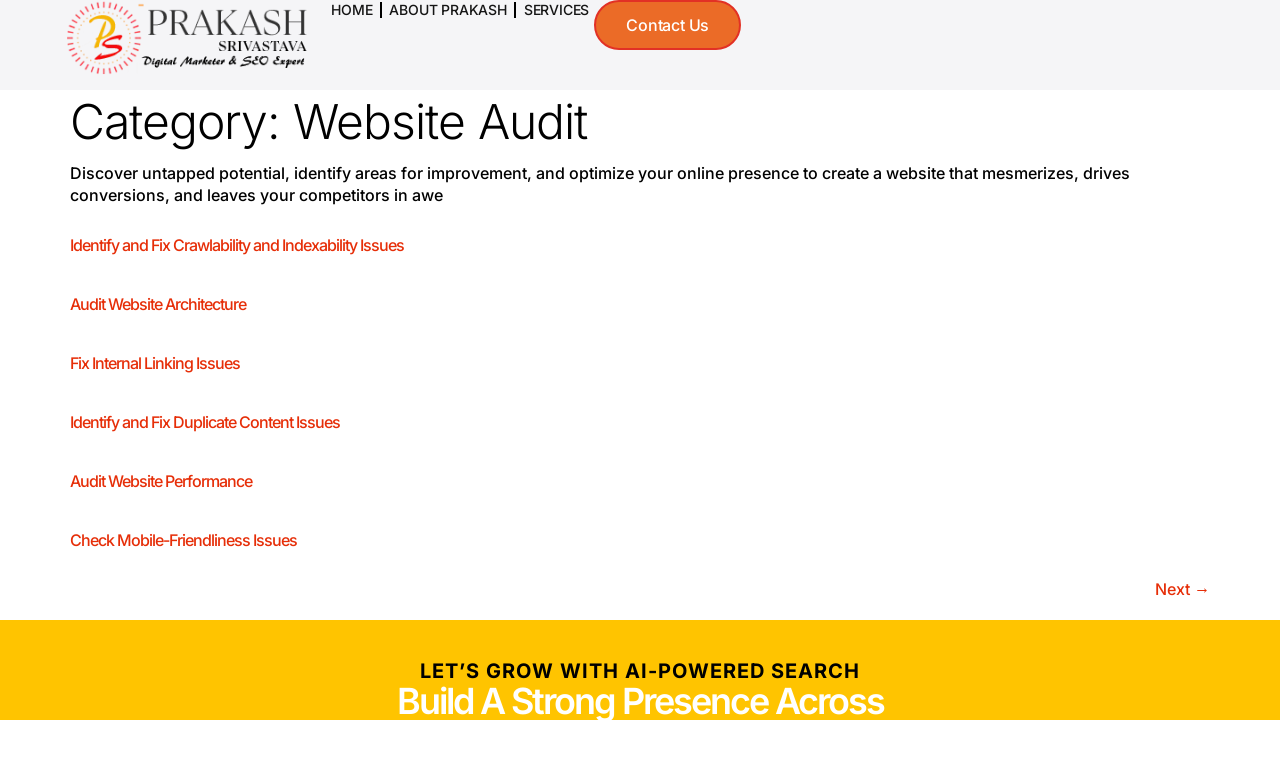

--- FILE ---
content_type: text/html; charset=UTF-8
request_url: https://prakashsrivastava.com/category/website-audit/
body_size: 16655
content:
<!doctype html>
<html lang="en-US">
<head>
	<meta charset="UTF-8">
	<meta name="viewport" content="width=device-width, initial-scale=1">
	<link rel="profile" href="https://gmpg.org/xfn/11">
	<meta name='robots' content='index, follow, max-image-preview:large, max-snippet:-1, max-video-preview:-1' />
	<style>img:is([sizes="auto" i], [sizes^="auto," i]) { contain-intrinsic-size: 3000px 1500px }</style>
	
	<!-- This site is optimized with the Yoast SEO plugin v26.3 - https://yoast.com/wordpress/plugins/seo/ -->
	<title>Website Audit Archives - Digital Marketing and SEO Expert In India</title>
	<link rel="canonical" href="https://prakashsrivastava.com/category/website-audit/" />
	<link rel="next" href="https://prakashsrivastava.com/category/website-audit/page/2/" />
	<meta property="og:locale" content="en_US" />
	<meta property="og:type" content="article" />
	<meta property="og:title" content="Website Audit Archives - Digital Marketing and SEO Expert In India" />
	<meta property="og:description" content="Discover untapped potential, identify areas for improvement, and optimize your online presence to create a website that mesmerizes, drives conversions, and leaves your competitors in awe" />
	<meta property="og:url" content="https://prakashsrivastava.com/category/website-audit/" />
	<meta property="og:site_name" content="Digital Marketing and SEO Expert In India" />
	<meta name="twitter:card" content="summary_large_image" />
	<script type="application/ld+json" class="yoast-schema-graph">{"@context":"https://schema.org","@graph":[{"@type":"CollectionPage","@id":"https://prakashsrivastava.com/category/website-audit/","url":"https://prakashsrivastava.com/category/website-audit/","name":"Website Audit Archives - Digital Marketing and SEO Expert In India","isPartOf":{"@id":"https://prakashsrivastava.com/#website"},"breadcrumb":{"@id":"https://prakashsrivastava.com/category/website-audit/#breadcrumb"},"inLanguage":"en-US"},{"@type":"BreadcrumbList","@id":"https://prakashsrivastava.com/category/website-audit/#breadcrumb","itemListElement":[{"@type":"ListItem","position":1,"name":"Home","item":"https://prakashsrivastava.com/"},{"@type":"ListItem","position":2,"name":"Website Audit"}]},{"@type":"WebSite","@id":"https://prakashsrivastava.com/#website","url":"https://prakashsrivastava.com/","name":"Digital Marketing and SEO Expert In India","description":"Create value and interest in digital world","publisher":{"@id":"https://prakashsrivastava.com/#/schema/person/36963d9856650dbee24db9019dfec5ea"},"potentialAction":[{"@type":"SearchAction","target":{"@type":"EntryPoint","urlTemplate":"https://prakashsrivastava.com/?s={search_term_string}"},"query-input":{"@type":"PropertyValueSpecification","valueRequired":true,"valueName":"search_term_string"}}],"inLanguage":"en-US"},{"@type":["Person","Organization"],"@id":"https://prakashsrivastava.com/#/schema/person/36963d9856650dbee24db9019dfec5ea","name":"Prakash, a Digital Marketer","pronouns":"He","image":{"@type":"ImageObject","inLanguage":"en-US","@id":"https://prakashsrivastava.com/#/schema/person/image/","url":"https://prakashsrivastava.com/wp-content/uploads/2023/04/cropped-prakash-logo-1.png","contentUrl":"https://prakashsrivastava.com/wp-content/uploads/2023/04/cropped-prakash-logo-1.png","width":275,"height":84,"caption":"Prakash, a Digital Marketer"},"logo":{"@id":"https://prakashsrivastava.com/#/schema/person/image/"},"description":"Prakash Srivastava work as a digital marketer &amp; SEO consultant, on a retainer basis. Having its PAN India presence with over 25+ years of domain experience. His managed digital marketing services includes building marketing campaigns which helps in creating value, needs and wants for Your Customers.","sameAs":["https://prakashsrivastava.com","https://www.facebook.com/prakashdigitalmarketingconsultant","https://www.linkedin.com/in/prakash-srivastava/"]}]}</script>
	<!-- / Yoast SEO plugin. -->


<link rel="alternate" type="application/rss+xml" title="Digital Marketing and SEO Expert In India &raquo; Feed" href="https://prakashsrivastava.com/feed/" />
<link rel="alternate" type="application/rss+xml" title="Digital Marketing and SEO Expert In India &raquo; Comments Feed" href="https://prakashsrivastava.com/comments/feed/" />
<link rel="alternate" type="application/rss+xml" title="Digital Marketing and SEO Expert In India &raquo; Website Audit Category Feed" href="https://prakashsrivastava.com/category/website-audit/feed/" />
<script>
window._wpemojiSettings = {"baseUrl":"https:\/\/s.w.org\/images\/core\/emoji\/16.0.1\/72x72\/","ext":".png","svgUrl":"https:\/\/s.w.org\/images\/core\/emoji\/16.0.1\/svg\/","svgExt":".svg","source":{"concatemoji":"https:\/\/prakashsrivastava.com\/wp-includes\/js\/wp-emoji-release.min.js?ver=6.8.3"}};
/*! This file is auto-generated */
!function(s,n){var o,i,e;function c(e){try{var t={supportTests:e,timestamp:(new Date).valueOf()};sessionStorage.setItem(o,JSON.stringify(t))}catch(e){}}function p(e,t,n){e.clearRect(0,0,e.canvas.width,e.canvas.height),e.fillText(t,0,0);var t=new Uint32Array(e.getImageData(0,0,e.canvas.width,e.canvas.height).data),a=(e.clearRect(0,0,e.canvas.width,e.canvas.height),e.fillText(n,0,0),new Uint32Array(e.getImageData(0,0,e.canvas.width,e.canvas.height).data));return t.every(function(e,t){return e===a[t]})}function u(e,t){e.clearRect(0,0,e.canvas.width,e.canvas.height),e.fillText(t,0,0);for(var n=e.getImageData(16,16,1,1),a=0;a<n.data.length;a++)if(0!==n.data[a])return!1;return!0}function f(e,t,n,a){switch(t){case"flag":return n(e,"\ud83c\udff3\ufe0f\u200d\u26a7\ufe0f","\ud83c\udff3\ufe0f\u200b\u26a7\ufe0f")?!1:!n(e,"\ud83c\udde8\ud83c\uddf6","\ud83c\udde8\u200b\ud83c\uddf6")&&!n(e,"\ud83c\udff4\udb40\udc67\udb40\udc62\udb40\udc65\udb40\udc6e\udb40\udc67\udb40\udc7f","\ud83c\udff4\u200b\udb40\udc67\u200b\udb40\udc62\u200b\udb40\udc65\u200b\udb40\udc6e\u200b\udb40\udc67\u200b\udb40\udc7f");case"emoji":return!a(e,"\ud83e\udedf")}return!1}function g(e,t,n,a){var r="undefined"!=typeof WorkerGlobalScope&&self instanceof WorkerGlobalScope?new OffscreenCanvas(300,150):s.createElement("canvas"),o=r.getContext("2d",{willReadFrequently:!0}),i=(o.textBaseline="top",o.font="600 32px Arial",{});return e.forEach(function(e){i[e]=t(o,e,n,a)}),i}function t(e){var t=s.createElement("script");t.src=e,t.defer=!0,s.head.appendChild(t)}"undefined"!=typeof Promise&&(o="wpEmojiSettingsSupports",i=["flag","emoji"],n.supports={everything:!0,everythingExceptFlag:!0},e=new Promise(function(e){s.addEventListener("DOMContentLoaded",e,{once:!0})}),new Promise(function(t){var n=function(){try{var e=JSON.parse(sessionStorage.getItem(o));if("object"==typeof e&&"number"==typeof e.timestamp&&(new Date).valueOf()<e.timestamp+604800&&"object"==typeof e.supportTests)return e.supportTests}catch(e){}return null}();if(!n){if("undefined"!=typeof Worker&&"undefined"!=typeof OffscreenCanvas&&"undefined"!=typeof URL&&URL.createObjectURL&&"undefined"!=typeof Blob)try{var e="postMessage("+g.toString()+"("+[JSON.stringify(i),f.toString(),p.toString(),u.toString()].join(",")+"));",a=new Blob([e],{type:"text/javascript"}),r=new Worker(URL.createObjectURL(a),{name:"wpTestEmojiSupports"});return void(r.onmessage=function(e){c(n=e.data),r.terminate(),t(n)})}catch(e){}c(n=g(i,f,p,u))}t(n)}).then(function(e){for(var t in e)n.supports[t]=e[t],n.supports.everything=n.supports.everything&&n.supports[t],"flag"!==t&&(n.supports.everythingExceptFlag=n.supports.everythingExceptFlag&&n.supports[t]);n.supports.everythingExceptFlag=n.supports.everythingExceptFlag&&!n.supports.flag,n.DOMReady=!1,n.readyCallback=function(){n.DOMReady=!0}}).then(function(){return e}).then(function(){var e;n.supports.everything||(n.readyCallback(),(e=n.source||{}).concatemoji?t(e.concatemoji):e.wpemoji&&e.twemoji&&(t(e.twemoji),t(e.wpemoji)))}))}((window,document),window._wpemojiSettings);
</script>
<style id='wp-emoji-styles-inline-css'>

	img.wp-smiley, img.emoji {
		display: inline !important;
		border: none !important;
		box-shadow: none !important;
		height: 1em !important;
		width: 1em !important;
		margin: 0 0.07em !important;
		vertical-align: -0.1em !important;
		background: none !important;
		padding: 0 !important;
	}
</style>
<link rel='stylesheet' id='wp-block-library-css' href='https://prakashsrivastava.com/wp-includes/css/dist/block-library/style.min.css?ver=6.8.3' media='all' />
<style id='global-styles-inline-css'>
:root{--wp--preset--aspect-ratio--square: 1;--wp--preset--aspect-ratio--4-3: 4/3;--wp--preset--aspect-ratio--3-4: 3/4;--wp--preset--aspect-ratio--3-2: 3/2;--wp--preset--aspect-ratio--2-3: 2/3;--wp--preset--aspect-ratio--16-9: 16/9;--wp--preset--aspect-ratio--9-16: 9/16;--wp--preset--color--black: #000000;--wp--preset--color--cyan-bluish-gray: #abb8c3;--wp--preset--color--white: #ffffff;--wp--preset--color--pale-pink: #f78da7;--wp--preset--color--vivid-red: #cf2e2e;--wp--preset--color--luminous-vivid-orange: #ff6900;--wp--preset--color--luminous-vivid-amber: #fcb900;--wp--preset--color--light-green-cyan: #7bdcb5;--wp--preset--color--vivid-green-cyan: #00d084;--wp--preset--color--pale-cyan-blue: #8ed1fc;--wp--preset--color--vivid-cyan-blue: #0693e3;--wp--preset--color--vivid-purple: #9b51e0;--wp--preset--gradient--vivid-cyan-blue-to-vivid-purple: linear-gradient(135deg,rgba(6,147,227,1) 0%,rgb(155,81,224) 100%);--wp--preset--gradient--light-green-cyan-to-vivid-green-cyan: linear-gradient(135deg,rgb(122,220,180) 0%,rgb(0,208,130) 100%);--wp--preset--gradient--luminous-vivid-amber-to-luminous-vivid-orange: linear-gradient(135deg,rgba(252,185,0,1) 0%,rgba(255,105,0,1) 100%);--wp--preset--gradient--luminous-vivid-orange-to-vivid-red: linear-gradient(135deg,rgba(255,105,0,1) 0%,rgb(207,46,46) 100%);--wp--preset--gradient--very-light-gray-to-cyan-bluish-gray: linear-gradient(135deg,rgb(238,238,238) 0%,rgb(169,184,195) 100%);--wp--preset--gradient--cool-to-warm-spectrum: linear-gradient(135deg,rgb(74,234,220) 0%,rgb(151,120,209) 20%,rgb(207,42,186) 40%,rgb(238,44,130) 60%,rgb(251,105,98) 80%,rgb(254,248,76) 100%);--wp--preset--gradient--blush-light-purple: linear-gradient(135deg,rgb(255,206,236) 0%,rgb(152,150,240) 100%);--wp--preset--gradient--blush-bordeaux: linear-gradient(135deg,rgb(254,205,165) 0%,rgb(254,45,45) 50%,rgb(107,0,62) 100%);--wp--preset--gradient--luminous-dusk: linear-gradient(135deg,rgb(255,203,112) 0%,rgb(199,81,192) 50%,rgb(65,88,208) 100%);--wp--preset--gradient--pale-ocean: linear-gradient(135deg,rgb(255,245,203) 0%,rgb(182,227,212) 50%,rgb(51,167,181) 100%);--wp--preset--gradient--electric-grass: linear-gradient(135deg,rgb(202,248,128) 0%,rgb(113,206,126) 100%);--wp--preset--gradient--midnight: linear-gradient(135deg,rgb(2,3,129) 0%,rgb(40,116,252) 100%);--wp--preset--font-size--small: 13px;--wp--preset--font-size--medium: 20px;--wp--preset--font-size--large: 36px;--wp--preset--font-size--x-large: 42px;--wp--preset--spacing--20: 0.44rem;--wp--preset--spacing--30: 0.67rem;--wp--preset--spacing--40: 1rem;--wp--preset--spacing--50: 1.5rem;--wp--preset--spacing--60: 2.25rem;--wp--preset--spacing--70: 3.38rem;--wp--preset--spacing--80: 5.06rem;--wp--preset--shadow--natural: 6px 6px 9px rgba(0, 0, 0, 0.2);--wp--preset--shadow--deep: 12px 12px 50px rgba(0, 0, 0, 0.4);--wp--preset--shadow--sharp: 6px 6px 0px rgba(0, 0, 0, 0.2);--wp--preset--shadow--outlined: 6px 6px 0px -3px rgba(255, 255, 255, 1), 6px 6px rgba(0, 0, 0, 1);--wp--preset--shadow--crisp: 6px 6px 0px rgba(0, 0, 0, 1);}:root { --wp--style--global--content-size: 800px;--wp--style--global--wide-size: 1200px; }:where(body) { margin: 0; }.wp-site-blocks > .alignleft { float: left; margin-right: 2em; }.wp-site-blocks > .alignright { float: right; margin-left: 2em; }.wp-site-blocks > .aligncenter { justify-content: center; margin-left: auto; margin-right: auto; }:where(.wp-site-blocks) > * { margin-block-start: 24px; margin-block-end: 0; }:where(.wp-site-blocks) > :first-child { margin-block-start: 0; }:where(.wp-site-blocks) > :last-child { margin-block-end: 0; }:root { --wp--style--block-gap: 24px; }:root :where(.is-layout-flow) > :first-child{margin-block-start: 0;}:root :where(.is-layout-flow) > :last-child{margin-block-end: 0;}:root :where(.is-layout-flow) > *{margin-block-start: 24px;margin-block-end: 0;}:root :where(.is-layout-constrained) > :first-child{margin-block-start: 0;}:root :where(.is-layout-constrained) > :last-child{margin-block-end: 0;}:root :where(.is-layout-constrained) > *{margin-block-start: 24px;margin-block-end: 0;}:root :where(.is-layout-flex){gap: 24px;}:root :where(.is-layout-grid){gap: 24px;}.is-layout-flow > .alignleft{float: left;margin-inline-start: 0;margin-inline-end: 2em;}.is-layout-flow > .alignright{float: right;margin-inline-start: 2em;margin-inline-end: 0;}.is-layout-flow > .aligncenter{margin-left: auto !important;margin-right: auto !important;}.is-layout-constrained > .alignleft{float: left;margin-inline-start: 0;margin-inline-end: 2em;}.is-layout-constrained > .alignright{float: right;margin-inline-start: 2em;margin-inline-end: 0;}.is-layout-constrained > .aligncenter{margin-left: auto !important;margin-right: auto !important;}.is-layout-constrained > :where(:not(.alignleft):not(.alignright):not(.alignfull)){max-width: var(--wp--style--global--content-size);margin-left: auto !important;margin-right: auto !important;}.is-layout-constrained > .alignwide{max-width: var(--wp--style--global--wide-size);}body .is-layout-flex{display: flex;}.is-layout-flex{flex-wrap: wrap;align-items: center;}.is-layout-flex > :is(*, div){margin: 0;}body .is-layout-grid{display: grid;}.is-layout-grid > :is(*, div){margin: 0;}body{padding-top: 0px;padding-right: 0px;padding-bottom: 0px;padding-left: 0px;}a:where(:not(.wp-element-button)){text-decoration: underline;}:root :where(.wp-element-button, .wp-block-button__link){background-color: #32373c;border-width: 0;color: #fff;font-family: inherit;font-size: inherit;line-height: inherit;padding: calc(0.667em + 2px) calc(1.333em + 2px);text-decoration: none;}.has-black-color{color: var(--wp--preset--color--black) !important;}.has-cyan-bluish-gray-color{color: var(--wp--preset--color--cyan-bluish-gray) !important;}.has-white-color{color: var(--wp--preset--color--white) !important;}.has-pale-pink-color{color: var(--wp--preset--color--pale-pink) !important;}.has-vivid-red-color{color: var(--wp--preset--color--vivid-red) !important;}.has-luminous-vivid-orange-color{color: var(--wp--preset--color--luminous-vivid-orange) !important;}.has-luminous-vivid-amber-color{color: var(--wp--preset--color--luminous-vivid-amber) !important;}.has-light-green-cyan-color{color: var(--wp--preset--color--light-green-cyan) !important;}.has-vivid-green-cyan-color{color: var(--wp--preset--color--vivid-green-cyan) !important;}.has-pale-cyan-blue-color{color: var(--wp--preset--color--pale-cyan-blue) !important;}.has-vivid-cyan-blue-color{color: var(--wp--preset--color--vivid-cyan-blue) !important;}.has-vivid-purple-color{color: var(--wp--preset--color--vivid-purple) !important;}.has-black-background-color{background-color: var(--wp--preset--color--black) !important;}.has-cyan-bluish-gray-background-color{background-color: var(--wp--preset--color--cyan-bluish-gray) !important;}.has-white-background-color{background-color: var(--wp--preset--color--white) !important;}.has-pale-pink-background-color{background-color: var(--wp--preset--color--pale-pink) !important;}.has-vivid-red-background-color{background-color: var(--wp--preset--color--vivid-red) !important;}.has-luminous-vivid-orange-background-color{background-color: var(--wp--preset--color--luminous-vivid-orange) !important;}.has-luminous-vivid-amber-background-color{background-color: var(--wp--preset--color--luminous-vivid-amber) !important;}.has-light-green-cyan-background-color{background-color: var(--wp--preset--color--light-green-cyan) !important;}.has-vivid-green-cyan-background-color{background-color: var(--wp--preset--color--vivid-green-cyan) !important;}.has-pale-cyan-blue-background-color{background-color: var(--wp--preset--color--pale-cyan-blue) !important;}.has-vivid-cyan-blue-background-color{background-color: var(--wp--preset--color--vivid-cyan-blue) !important;}.has-vivid-purple-background-color{background-color: var(--wp--preset--color--vivid-purple) !important;}.has-black-border-color{border-color: var(--wp--preset--color--black) !important;}.has-cyan-bluish-gray-border-color{border-color: var(--wp--preset--color--cyan-bluish-gray) !important;}.has-white-border-color{border-color: var(--wp--preset--color--white) !important;}.has-pale-pink-border-color{border-color: var(--wp--preset--color--pale-pink) !important;}.has-vivid-red-border-color{border-color: var(--wp--preset--color--vivid-red) !important;}.has-luminous-vivid-orange-border-color{border-color: var(--wp--preset--color--luminous-vivid-orange) !important;}.has-luminous-vivid-amber-border-color{border-color: var(--wp--preset--color--luminous-vivid-amber) !important;}.has-light-green-cyan-border-color{border-color: var(--wp--preset--color--light-green-cyan) !important;}.has-vivid-green-cyan-border-color{border-color: var(--wp--preset--color--vivid-green-cyan) !important;}.has-pale-cyan-blue-border-color{border-color: var(--wp--preset--color--pale-cyan-blue) !important;}.has-vivid-cyan-blue-border-color{border-color: var(--wp--preset--color--vivid-cyan-blue) !important;}.has-vivid-purple-border-color{border-color: var(--wp--preset--color--vivid-purple) !important;}.has-vivid-cyan-blue-to-vivid-purple-gradient-background{background: var(--wp--preset--gradient--vivid-cyan-blue-to-vivid-purple) !important;}.has-light-green-cyan-to-vivid-green-cyan-gradient-background{background: var(--wp--preset--gradient--light-green-cyan-to-vivid-green-cyan) !important;}.has-luminous-vivid-amber-to-luminous-vivid-orange-gradient-background{background: var(--wp--preset--gradient--luminous-vivid-amber-to-luminous-vivid-orange) !important;}.has-luminous-vivid-orange-to-vivid-red-gradient-background{background: var(--wp--preset--gradient--luminous-vivid-orange-to-vivid-red) !important;}.has-very-light-gray-to-cyan-bluish-gray-gradient-background{background: var(--wp--preset--gradient--very-light-gray-to-cyan-bluish-gray) !important;}.has-cool-to-warm-spectrum-gradient-background{background: var(--wp--preset--gradient--cool-to-warm-spectrum) !important;}.has-blush-light-purple-gradient-background{background: var(--wp--preset--gradient--blush-light-purple) !important;}.has-blush-bordeaux-gradient-background{background: var(--wp--preset--gradient--blush-bordeaux) !important;}.has-luminous-dusk-gradient-background{background: var(--wp--preset--gradient--luminous-dusk) !important;}.has-pale-ocean-gradient-background{background: var(--wp--preset--gradient--pale-ocean) !important;}.has-electric-grass-gradient-background{background: var(--wp--preset--gradient--electric-grass) !important;}.has-midnight-gradient-background{background: var(--wp--preset--gradient--midnight) !important;}.has-small-font-size{font-size: var(--wp--preset--font-size--small) !important;}.has-medium-font-size{font-size: var(--wp--preset--font-size--medium) !important;}.has-large-font-size{font-size: var(--wp--preset--font-size--large) !important;}.has-x-large-font-size{font-size: var(--wp--preset--font-size--x-large) !important;}
:root :where(.wp-block-pullquote){font-size: 1.5em;line-height: 1.6;}
</style>
<link rel='stylesheet' id='hello-elementor-css' href='https://prakashsrivastava.com/wp-content/themes/hello-elementor/assets/css/reset.css?ver=3.4.5' media='all' />
<link rel='stylesheet' id='hello-elementor-theme-style-css' href='https://prakashsrivastava.com/wp-content/themes/hello-elementor/assets/css/theme.css?ver=3.4.5' media='all' />
<link rel='stylesheet' id='hello-elementor-header-footer-css' href='https://prakashsrivastava.com/wp-content/themes/hello-elementor/assets/css/header-footer.css?ver=3.4.5' media='all' />
<link rel='stylesheet' id='elementor-frontend-css' href='https://prakashsrivastava.com/wp-content/plugins/elementor/assets/css/frontend.min.css?ver=3.34.4' media='all' />
<link rel='stylesheet' id='elementor-post-284-css' href='https://prakashsrivastava.com/wp-content/uploads/elementor/css/post-284.css?ver=1769733169' media='all' />
<link rel='stylesheet' id='widget-image-css' href='https://prakashsrivastava.com/wp-content/plugins/elementor/assets/css/widget-image.min.css?ver=3.34.4' media='all' />
<link rel='stylesheet' id='widget-nav-menu-css' href='https://prakashsrivastava.com/wp-content/plugins/elementor-pro/assets/css/widget-nav-menu.min.css?ver=3.34.4' media='all' />
<link rel='stylesheet' id='e-sticky-css' href='https://prakashsrivastava.com/wp-content/plugins/elementor-pro/assets/css/modules/sticky.min.css?ver=3.34.4' media='all' />
<link rel='stylesheet' id='e-animation-fadeInUp-css' href='https://prakashsrivastava.com/wp-content/plugins/elementor/assets/lib/animations/styles/fadeInUp.min.css?ver=3.34.4' media='all' />
<link rel='stylesheet' id='widget-heading-css' href='https://prakashsrivastava.com/wp-content/plugins/elementor/assets/css/widget-heading.min.css?ver=3.34.4' media='all' />
<link rel='stylesheet' id='widget-icon-list-css' href='https://prakashsrivastava.com/wp-content/plugins/elementor/assets/css/widget-icon-list.min.css?ver=3.34.4' media='all' />
<link rel='stylesheet' id='e-animation-push-css' href='https://prakashsrivastava.com/wp-content/plugins/elementor/assets/lib/animations/styles/e-animation-push.min.css?ver=3.34.4' media='all' />
<link rel='stylesheet' id='widget-social-icons-css' href='https://prakashsrivastava.com/wp-content/plugins/elementor/assets/css/widget-social-icons.min.css?ver=3.34.4' media='all' />
<link rel='stylesheet' id='e-apple-webkit-css' href='https://prakashsrivastava.com/wp-content/plugins/elementor/assets/css/conditionals/apple-webkit.min.css?ver=3.34.4' media='all' />
<link rel='stylesheet' id='elementor-post-304-css' href='https://prakashsrivastava.com/wp-content/uploads/elementor/css/post-304.css?ver=1769733170' media='all' />
<link rel='stylesheet' id='elementor-post-297-css' href='https://prakashsrivastava.com/wp-content/uploads/elementor/css/post-297.css?ver=1769733170' media='all' />
<link rel='stylesheet' id='elementor-gf-local-inter-css' href='https://prakashsrivastava.com/wp-content/uploads/elementor/google-fonts/css/inter.css?ver=1742259077' media='all' />
<link rel='stylesheet' id='elementor-gf-local-lora-css' href='https://prakashsrivastava.com/wp-content/uploads/elementor/google-fonts/css/lora.css?ver=1742259048' media='all' />
<link rel='stylesheet' id='elementor-gf-local-alata-css' href='https://prakashsrivastava.com/wp-content/uploads/elementor/google-fonts/css/alata.css?ver=1742259106' media='all' />
<script src="https://prakashsrivastava.com/wp-includes/js/jquery/jquery.min.js?ver=3.7.1" id="jquery-core-js"></script>
<script src="https://prakashsrivastava.com/wp-includes/js/jquery/jquery-migrate.min.js?ver=3.4.1" id="jquery-migrate-js"></script>
<link rel="https://api.w.org/" href="https://prakashsrivastava.com/wp-json/" /><link rel="alternate" title="JSON" type="application/json" href="https://prakashsrivastava.com/wp-json/wp/v2/categories/6" /><link rel="EditURI" type="application/rsd+xml" title="RSD" href="https://prakashsrivastava.com/xmlrpc.php?rsd" />
<meta name="generator" content="WordPress 6.8.3" />
<meta name="generator" content="Elementor 3.34.4; features: e_font_icon_svg, additional_custom_breakpoints; settings: css_print_method-external, google_font-enabled, font_display-swap">
			<style>
				.e-con.e-parent:nth-of-type(n+4):not(.e-lazyloaded):not(.e-no-lazyload),
				.e-con.e-parent:nth-of-type(n+4):not(.e-lazyloaded):not(.e-no-lazyload) * {
					background-image: none !important;
				}
				@media screen and (max-height: 1024px) {
					.e-con.e-parent:nth-of-type(n+3):not(.e-lazyloaded):not(.e-no-lazyload),
					.e-con.e-parent:nth-of-type(n+3):not(.e-lazyloaded):not(.e-no-lazyload) * {
						background-image: none !important;
					}
				}
				@media screen and (max-height: 640px) {
					.e-con.e-parent:nth-of-type(n+2):not(.e-lazyloaded):not(.e-no-lazyload),
					.e-con.e-parent:nth-of-type(n+2):not(.e-lazyloaded):not(.e-no-lazyload) * {
						background-image: none !important;
					}
				}
			</style>
			<link rel="icon" href="https://prakashsrivastava.com/wp-content/uploads/2023/04/cropped-prakash-logo-32x32.png" sizes="32x32" />
<link rel="icon" href="https://prakashsrivastava.com/wp-content/uploads/2023/04/cropped-prakash-logo-192x192.png" sizes="192x192" />
<link rel="apple-touch-icon" href="https://prakashsrivastava.com/wp-content/uploads/2023/04/cropped-prakash-logo-180x180.png" />
<meta name="msapplication-TileImage" content="https://prakashsrivastava.com/wp-content/uploads/2023/04/cropped-prakash-logo-270x270.png" />
</head>
<body class="archive category category-website-audit category-6 wp-custom-logo wp-embed-responsive wp-theme-hello-elementor hello-elementor-default elementor-default elementor-kit-284">


<a class="skip-link screen-reader-text" href="#content">Skip to content</a>

		<header data-elementor-type="header" data-elementor-id="304" class="elementor elementor-304 elementor-location-header" data-elementor-post-type="elementor_library">
			<div class="elementor-element elementor-element-332ef48d e-con-full e-flex e-con e-parent" data-id="332ef48d" data-element_type="container" data-settings="{&quot;background_background&quot;:&quot;classic&quot;,&quot;sticky&quot;:&quot;top&quot;,&quot;sticky_on&quot;:[&quot;desktop&quot;,&quot;tablet&quot;,&quot;mobile&quot;],&quot;sticky_offset&quot;:0,&quot;sticky_effects_offset&quot;:0,&quot;sticky_anchor_link_offset&quot;:0}">
				<div class="elementor-element elementor-element-37934205 elementor-widget elementor-widget-theme-site-logo elementor-widget-image" data-id="37934205" data-element_type="widget" data-widget_type="theme-site-logo.default">
				<div class="elementor-widget-container">
											<a href="https://prakashsrivastava.com">
			<img width="275" height="84" src="https://prakashsrivastava.com/wp-content/uploads/2023/04/cropped-prakash-logo-1.png" class="attachment-full size-full wp-image-25" alt="create value and interest in digital world" />				</a>
											</div>
				</div>
				<div class="elementor-element elementor-element-4927a63f elementor-nav-menu--stretch elementor-nav-menu--dropdown-mobile elementor-nav-menu__align-end elementor-nav-menu__text-align-aside elementor-nav-menu--toggle elementor-nav-menu--burger elementor-widget elementor-widget-nav-menu" data-id="4927a63f" data-element_type="widget" data-settings="{&quot;full_width&quot;:&quot;stretch&quot;,&quot;layout&quot;:&quot;horizontal&quot;,&quot;submenu_icon&quot;:{&quot;value&quot;:&quot;&lt;svg aria-hidden=\&quot;true\&quot; class=\&quot;e-font-icon-svg e-fas-caret-down\&quot; viewBox=\&quot;0 0 320 512\&quot; xmlns=\&quot;http:\/\/www.w3.org\/2000\/svg\&quot;&gt;&lt;path d=\&quot;M31.3 192h257.3c17.8 0 26.7 21.5 14.1 34.1L174.1 354.8c-7.8 7.8-20.5 7.8-28.3 0L17.2 226.1C4.6 213.5 13.5 192 31.3 192z\&quot;&gt;&lt;\/path&gt;&lt;\/svg&gt;&quot;,&quot;library&quot;:&quot;fa-solid&quot;},&quot;toggle&quot;:&quot;burger&quot;}" data-widget_type="nav-menu.default">
				<div class="elementor-widget-container">
								<nav aria-label="Menu" class="elementor-nav-menu--main elementor-nav-menu__container elementor-nav-menu--layout-horizontal e--pointer-none">
				<ul id="menu-1-4927a63f" class="elementor-nav-menu"><li class="menu-item menu-item-type-post_type menu-item-object-page menu-item-home menu-item-382"><a href="https://prakashsrivastava.com/" class="elementor-item">Home</a></li>
<li class="menu-item menu-item-type-post_type menu-item-object-page menu-item-383"><a href="https://prakashsrivastava.com/prakash-srivastava-digital-marketer/" class="elementor-item">About Prakash</a></li>
<li class="menu-item menu-item-type-post_type menu-item-object-page menu-item-385"><a href="https://prakashsrivastava.com/services/" class="elementor-item">Services</a></li>
</ul>			</nav>
					<div class="elementor-menu-toggle" role="button" tabindex="0" aria-label="Menu Toggle" aria-expanded="false">
			<svg aria-hidden="true" role="presentation" class="elementor-menu-toggle__icon--open e-font-icon-svg e-eicon-menu-bar" viewBox="0 0 1000 1000" xmlns="http://www.w3.org/2000/svg"><path d="M104 333H896C929 333 958 304 958 271S929 208 896 208H104C71 208 42 237 42 271S71 333 104 333ZM104 583H896C929 583 958 554 958 521S929 458 896 458H104C71 458 42 487 42 521S71 583 104 583ZM104 833H896C929 833 958 804 958 771S929 708 896 708H104C71 708 42 737 42 771S71 833 104 833Z"></path></svg><svg aria-hidden="true" role="presentation" class="elementor-menu-toggle__icon--close e-font-icon-svg e-eicon-close" viewBox="0 0 1000 1000" xmlns="http://www.w3.org/2000/svg"><path d="M742 167L500 408 258 167C246 154 233 150 217 150 196 150 179 158 167 167 154 179 150 196 150 212 150 229 154 242 171 254L408 500 167 742C138 771 138 800 167 829 196 858 225 858 254 829L496 587 738 829C750 842 767 846 783 846 800 846 817 842 829 829 842 817 846 804 846 783 846 767 842 750 829 737L588 500 833 258C863 229 863 200 833 171 804 137 775 137 742 167Z"></path></svg>		</div>
					<nav class="elementor-nav-menu--dropdown elementor-nav-menu__container" aria-hidden="true">
				<ul id="menu-2-4927a63f" class="elementor-nav-menu"><li class="menu-item menu-item-type-post_type menu-item-object-page menu-item-home menu-item-382"><a href="https://prakashsrivastava.com/" class="elementor-item" tabindex="-1">Home</a></li>
<li class="menu-item menu-item-type-post_type menu-item-object-page menu-item-383"><a href="https://prakashsrivastava.com/prakash-srivastava-digital-marketer/" class="elementor-item" tabindex="-1">About Prakash</a></li>
<li class="menu-item menu-item-type-post_type menu-item-object-page menu-item-385"><a href="https://prakashsrivastava.com/services/" class="elementor-item" tabindex="-1">Services</a></li>
</ul>			</nav>
						</div>
				</div>
				<div class="elementor-element elementor-element-51aae4cc elementor-align-right elementor-hidden-mobile elementor-widget elementor-widget-button" data-id="51aae4cc" data-element_type="widget" data-widget_type="button.default">
				<div class="elementor-widget-container">
									<div class="elementor-button-wrapper">
					<a class="elementor-button elementor-button-link elementor-size-md" href="https://prakashsrivastava.com/contact-us/">
						<span class="elementor-button-content-wrapper">
									<span class="elementor-button-text">Contact us</span>
					</span>
					</a>
				</div>
								</div>
				</div>
				</div>
		<div class="elementor-element elementor-element-82fe278 e-flex e-con-boxed e-con e-parent" data-id="82fe278" data-element_type="container">
					<div class="e-con-inner">
					</div>
				</div>
				</header>
		<main id="content" class="site-main">

			<div class="page-header">
			<h1 class="entry-title">Category: <span>Website Audit</span></h1><p class="archive-description"><p>Discover untapped potential, identify areas for improvement, and optimize your online presence to create a website that mesmerizes, drives conversions, and leaves your competitors in awe</p>
</p>		</div>
	
	<div class="page-content">
					<article class="post">
				<h2 class="entry-title"><a href="https://prakashsrivastava.com/identify-and-fix-crawlability-and-indexability-issues/">Identify and Fix Crawlability and Indexability Issues</a></h2>			</article>
					<article class="post">
				<h2 class="entry-title"><a href="https://prakashsrivastava.com/audit-website-architecture/">Audit Website Architecture</a></h2>			</article>
					<article class="post">
				<h2 class="entry-title"><a href="https://prakashsrivastava.com/fix-internal-linking-issues/">Fix Internal Linking Issues</a></h2>			</article>
					<article class="post">
				<h2 class="entry-title"><a href="https://prakashsrivastava.com/identify-and-fix-duplicate-content-issues/">Identify and Fix Duplicate Content Issues</a></h2>			</article>
					<article class="post">
				<h2 class="entry-title"><a href="https://prakashsrivastava.com/audit-website-performance/">Audit Website Performance</a></h2>			</article>
					<article class="post">
				<h2 class="entry-title"><a href="https://prakashsrivastava.com/check-mobile-friendliness-issues/">Check Mobile-Friendliness Issues</a></h2>			</article>
			</div>

			<nav class="pagination">
			<div class="nav-previous"></div>
			<div class="nav-next"><a href="https://prakashsrivastava.com/category/website-audit/page/2/" >Next <span class="meta-nav">&rarr;</span></a></div>
		</nav>
	
</main>
		<footer data-elementor-type="footer" data-elementor-id="297" class="elementor elementor-297 elementor-location-footer" data-elementor-post-type="elementor_library">
			<div class="elementor-element elementor-element-40791bad e-con-full e-flex e-con e-parent" data-id="40791bad" data-element_type="container" data-settings="{&quot;background_background&quot;:&quot;classic&quot;}">
				<div class="elementor-element elementor-element-68ea1c50 elementor-invisible elementor-widget elementor-widget-heading" data-id="68ea1c50" data-element_type="widget" data-settings="{&quot;_animation&quot;:&quot;fadeInUp&quot;}" data-widget_type="heading.default">
				<div class="elementor-widget-container">
					<h5 class="elementor-heading-title elementor-size-default">Let’s Grow with AI-Powered Search</h5>				</div>
				</div>
				<div class="elementor-element elementor-element-1c5b8c12 elementor-widget elementor-widget-heading" data-id="1c5b8c12" data-element_type="widget" data-widget_type="heading.default">
				<div class="elementor-widget-container">
					<h2 class="elementor-heading-title elementor-size-default">Build a Strong Presence Across <br>Google and AI-Powered Search Platforms</h2>				</div>
				</div>
				<div class="elementor-element elementor-element-6cc5968c elementor-widget elementor-widget-text-editor" data-id="6cc5968c" data-element_type="widget" data-widget_type="text-editor.default">
				<div class="elementor-widget-container">
									<p><strong>Schedule a free consultation with our team and let’s make things happen!</strong></p><p>Email: <a href="mailto:info@prakashsrivastava.com">info@prakashsrivastava.com</a> | Call/WhatsApp: +91-9971440486 | <a href="https://www.prakashsrivastava.com">www.prakashsrivastava.com</a></p>								</div>
				</div>
				</div>
		<div class="elementor-element elementor-element-70802933 e-con-full e-flex e-con e-parent" data-id="70802933" data-element_type="container">
		<div class="elementor-element elementor-element-4362d552 e-con-full e-flex e-con e-child" data-id="4362d552" data-element_type="container">
				<div class="elementor-element elementor-element-734ff2fa elementor-widget elementor-widget-image" data-id="734ff2fa" data-element_type="widget" data-widget_type="image.default">
				<div class="elementor-widget-container">
															<img width="275" height="84" src="https://prakashsrivastava.com/wp-content/uploads/2023/04/cropped-prakash-logo-1.png" class="attachment-full size-full wp-image-25" alt="create value and interest in digital world" />															</div>
				</div>
				<div class="elementor-element elementor-element-1e55c99f elementor-widget elementor-widget-text-editor" data-id="1e55c99f" data-element_type="widget" data-widget_type="text-editor.default">
				<div class="elementor-widget-container">
									<p>Prakash Srivastava helps businesses build strong visibility across both traditional and AI-powered search platforms. By combining SEO, content strategy, and AI-driven insights, such agencies ensure brands appear not only on <strong data-start="277" data-end="294">Google Search</strong> but also within <strong data-start="311" data-end="360">ChatGPT, Perplexity, Bing Copilot, and Gemini</strong> results. He employs a customer-centric, value-oriented approach, harnessing his extensive expertise in these fields.</p>								</div>
				</div>
				</div>
		<div class="elementor-element elementor-element-52887c6 e-con-full e-flex e-con e-child" data-id="52887c6" data-element_type="container">
				<div class="elementor-element elementor-element-68006e8a elementor-widget elementor-widget-heading" data-id="68006e8a" data-element_type="widget" data-widget_type="heading.default">
				<div class="elementor-widget-container">
					<h4 class="elementor-heading-title elementor-size-default">Digital Marketing Services</h4>				</div>
				</div>
				<div class="elementor-element elementor-element-b16d277 elementor-icon-list--layout-traditional elementor-list-item-link-full_width elementor-widget elementor-widget-icon-list" data-id="b16d277" data-element_type="widget" data-widget_type="icon-list.default">
				<div class="elementor-widget-container">
							<ul class="elementor-icon-list-items">
							<li class="elementor-icon-list-item">
										<span class="elementor-icon-list-text">Local SEO</span>
									</li>
								<li class="elementor-icon-list-item">
										<span class="elementor-icon-list-text">SEO For Website</span>
									</li>
								<li class="elementor-icon-list-item">
										<span class="elementor-icon-list-text">Technical SEO For Websites</span>
									</li>
								<li class="elementor-icon-list-item">
										<span class="elementor-icon-list-text">Technical SEO for Multilingual Sites</span>
									</li>
								<li class="elementor-icon-list-item">
										<span class="elementor-icon-list-text">Technical SEO for Multiregional Sites</span>
									</li>
								<li class="elementor-icon-list-item">
										<span class="elementor-icon-list-text">Cross-Channel SEO Strategy</span>
									</li>
								<li class="elementor-icon-list-item">
										<span class="elementor-icon-list-text">Alternative SEO</span>
									</li>
								<li class="elementor-icon-list-item">
										<span class="elementor-icon-list-text">Visual Search and Video SEO</span>
									</li>
								<li class="elementor-icon-list-item">
										<span class="elementor-icon-list-text">Voice Search Optimization</span>
									</li>
								<li class="elementor-icon-list-item">
										<span class="elementor-icon-list-text">Technical SEO Audit</span>
									</li>
								<li class="elementor-icon-list-item">
										<span class="elementor-icon-list-text">Implementing Core Web Vitals</span>
									</li>
						</ul>
						</div>
				</div>
				</div>
		<div class="elementor-element elementor-element-138d441a e-con-full e-flex e-con e-child" data-id="138d441a" data-element_type="container">
				<div class="elementor-element elementor-element-6cf5826 elementor-widget elementor-widget-heading" data-id="6cf5826" data-element_type="widget" data-widget_type="heading.default">
				<div class="elementor-widget-container">
					<h4 class="elementor-heading-title elementor-size-default">Digital Marketing Services</h4>				</div>
				</div>
				<div class="elementor-element elementor-element-d7ad19e elementor-icon-list--layout-traditional elementor-list-item-link-full_width elementor-widget elementor-widget-icon-list" data-id="d7ad19e" data-element_type="widget" data-widget_type="icon-list.default">
				<div class="elementor-widget-container">
							<ul class="elementor-icon-list-items">
							<li class="elementor-icon-list-item">
										<span class="elementor-icon-list-text">Website Development</span>
									</li>
								<li class="elementor-icon-list-item">
										<span class="elementor-icon-list-text">User &amp; AI Content Strategy</span>
									</li>
								<li class="elementor-icon-list-item">
										<span class="elementor-icon-list-text">Hyper-personalized content</span>
									</li>
								<li class="elementor-icon-list-item">
										<span class="elementor-icon-list-text">Adding Structured Data</span>
									</li>
								<li class="elementor-icon-list-item">
										<span class="elementor-icon-list-text">Mobile-First Indexing</span>
									</li>
								<li class="elementor-icon-list-item">
										<span class="elementor-icon-list-text">Website Security</span>
									</li>
								<li class="elementor-icon-list-item">
										<span class="elementor-icon-list-text">Social Media Marketing</span>
									</li>
								<li class="elementor-icon-list-item">
										<span class="elementor-icon-list-text">Online Reputation Management</span>
									</li>
								<li class="elementor-icon-list-item">
										<span class="elementor-icon-list-text">Online PR Agency</span>
									</li>
								<li class="elementor-icon-list-item">
										<span class="elementor-icon-list-text">Website Security</span>
									</li>
						</ul>
						</div>
				</div>
				</div>
		<div class="elementor-element elementor-element-5810d833 e-con-full e-flex e-con e-child" data-id="5810d833" data-element_type="container">
				<div class="elementor-element elementor-element-19dde53 elementor-widget elementor-widget-heading" data-id="19dde53" data-element_type="widget" data-widget_type="heading.default">
				<div class="elementor-widget-container">
					<h4 class="elementor-heading-title elementor-size-default">Contact Details</h4>				</div>
				</div>
				<div class="elementor-element elementor-element-3800003 elementor-icon-list--layout-traditional elementor-list-item-link-full_width elementor-widget elementor-widget-icon-list" data-id="3800003" data-element_type="widget" data-widget_type="icon-list.default">
				<div class="elementor-widget-container">
							<ul class="elementor-icon-list-items">
							<li class="elementor-icon-list-item">
										<span class="elementor-icon-list-text">Head Office: Sahara States Jankipuram Lucknow: 226021</span>
									</li>
								<li class="elementor-icon-list-item">
										<span class="elementor-icon-list-text">M: (+91) 99714 40486</span>
									</li>
								<li class="elementor-icon-list-item">
										<span class="elementor-icon-list-text">L: (+91) 0522 4005441</span>
									</li>
								<li class="elementor-icon-list-item">
											<a href="mailto:info@prakashsrivastava.com">

											<span class="elementor-icon-list-text">E: @prakashsrivastava.com</span>
											</a>
									</li>
								<li class="elementor-icon-list-item">
										<span class="elementor-icon-list-text">Mon-Fri 9am-6pm</span>
									</li>
						</ul>
						</div>
				</div>
				</div>
				</div>
		<div class="elementor-element elementor-element-70e6816f e-con-full e-flex e-con e-parent" data-id="70e6816f" data-element_type="container" data-settings="{&quot;background_background&quot;:&quot;classic&quot;}">
				<div class="elementor-element elementor-element-6e262b35 elementor-widget elementor-widget-text-editor" data-id="6e262b35" data-element_type="widget" data-widget_type="text-editor.default">
				<div class="elementor-widget-container">
									©+2026+Prakash Srivastava.+All+Rights+Reserved.								</div>
				</div>
				<div class="elementor-element elementor-element-47e2aba6 e-grid-align-right e-grid-align-mobile-center elementor-shape-rounded elementor-grid-0 elementor-widget elementor-widget-social-icons" data-id="47e2aba6" data-element_type="widget" data-widget_type="social-icons.default">
				<div class="elementor-widget-container">
							<div class="elementor-social-icons-wrapper elementor-grid" role="list">
							<span class="elementor-grid-item" role="listitem">
					<a class="elementor-icon elementor-social-icon elementor-social-icon-facebook-f elementor-animation-push elementor-repeater-item-2ffba9f" target="_blank">
						<span class="elementor-screen-only">Facebook-f</span>
						<svg aria-hidden="true" class="e-font-icon-svg e-fab-facebook-f" viewBox="0 0 320 512" xmlns="http://www.w3.org/2000/svg"><path d="M279.14 288l14.22-92.66h-88.91v-60.13c0-25.35 12.42-50.06 52.24-50.06h40.42V6.26S260.43 0 225.36 0c-73.22 0-121.08 44.38-121.08 124.72v70.62H22.89V288h81.39v224h100.17V288z"></path></svg>					</a>
				</span>
							<span class="elementor-grid-item" role="listitem">
					<a class="elementor-icon elementor-social-icon elementor-social-icon-twitter elementor-animation-push elementor-repeater-item-e40c902" target="_blank">
						<span class="elementor-screen-only">Twitter</span>
						<svg aria-hidden="true" class="e-font-icon-svg e-fab-twitter" viewBox="0 0 512 512" xmlns="http://www.w3.org/2000/svg"><path d="M459.37 151.716c.325 4.548.325 9.097.325 13.645 0 138.72-105.583 298.558-298.558 298.558-59.452 0-114.68-17.219-161.137-47.106 8.447.974 16.568 1.299 25.34 1.299 49.055 0 94.213-16.568 130.274-44.832-46.132-.975-84.792-31.188-98.112-72.772 6.498.974 12.995 1.624 19.818 1.624 9.421 0 18.843-1.3 27.614-3.573-48.081-9.747-84.143-51.98-84.143-102.985v-1.299c13.969 7.797 30.214 12.67 47.431 13.319-28.264-18.843-46.781-51.005-46.781-87.391 0-19.492 5.197-37.36 14.294-52.954 51.655 63.675 129.3 105.258 216.365 109.807-1.624-7.797-2.599-15.918-2.599-24.04 0-57.828 46.782-104.934 104.934-104.934 30.213 0 57.502 12.67 76.67 33.137 23.715-4.548 46.456-13.32 66.599-25.34-7.798 24.366-24.366 44.833-46.132 57.827 21.117-2.273 41.584-8.122 60.426-16.243-14.292 20.791-32.161 39.308-52.628 54.253z"></path></svg>					</a>
				</span>
							<span class="elementor-grid-item" role="listitem">
					<a class="elementor-icon elementor-social-icon elementor-social-icon-linkedin-in elementor-animation-push elementor-repeater-item-ba71140" target="_blank">
						<span class="elementor-screen-only">Linkedin-in</span>
						<svg aria-hidden="true" class="e-font-icon-svg e-fab-linkedin-in" viewBox="0 0 448 512" xmlns="http://www.w3.org/2000/svg"><path d="M100.28 448H7.4V148.9h92.88zM53.79 108.1C24.09 108.1 0 83.5 0 53.8a53.79 53.79 0 0 1 107.58 0c0 29.7-24.1 54.3-53.79 54.3zM447.9 448h-92.68V302.4c0-34.7-.7-79.2-48.29-79.2-48.29 0-55.69 37.7-55.69 76.7V448h-92.78V148.9h89.08v40.8h1.3c12.4-23.5 42.69-48.3 87.88-48.3 94 0 111.28 61.9 111.28 142.3V448z"></path></svg>					</a>
				</span>
							<span class="elementor-grid-item" role="listitem">
					<a class="elementor-icon elementor-social-icon elementor-social-icon-instagram elementor-animation-push elementor-repeater-item-ee5d380" target="_blank">
						<span class="elementor-screen-only">Instagram</span>
						<svg aria-hidden="true" class="e-font-icon-svg e-fab-instagram" viewBox="0 0 448 512" xmlns="http://www.w3.org/2000/svg"><path d="M224.1 141c-63.6 0-114.9 51.3-114.9 114.9s51.3 114.9 114.9 114.9S339 319.5 339 255.9 287.7 141 224.1 141zm0 189.6c-41.1 0-74.7-33.5-74.7-74.7s33.5-74.7 74.7-74.7 74.7 33.5 74.7 74.7-33.6 74.7-74.7 74.7zm146.4-194.3c0 14.9-12 26.8-26.8 26.8-14.9 0-26.8-12-26.8-26.8s12-26.8 26.8-26.8 26.8 12 26.8 26.8zm76.1 27.2c-1.7-35.9-9.9-67.7-36.2-93.9-26.2-26.2-58-34.4-93.9-36.2-37-2.1-147.9-2.1-184.9 0-35.8 1.7-67.6 9.9-93.9 36.1s-34.4 58-36.2 93.9c-2.1 37-2.1 147.9 0 184.9 1.7 35.9 9.9 67.7 36.2 93.9s58 34.4 93.9 36.2c37 2.1 147.9 2.1 184.9 0 35.9-1.7 67.7-9.9 93.9-36.2 26.2-26.2 34.4-58 36.2-93.9 2.1-37 2.1-147.8 0-184.8zM398.8 388c-7.8 19.6-22.9 34.7-42.6 42.6-29.5 11.7-99.5 9-132.1 9s-102.7 2.6-132.1-9c-19.6-7.8-34.7-22.9-42.6-42.6-11.7-29.5-9-99.5-9-132.1s-2.6-102.7 9-132.1c7.8-19.6 22.9-34.7 42.6-42.6 29.5-11.7 99.5-9 132.1-9s102.7-2.6 132.1 9c19.6 7.8 34.7 22.9 42.6 42.6 11.7 29.5 9 99.5 9 132.1s2.7 102.7-9 132.1z"></path></svg>					</a>
				</span>
							<span class="elementor-grid-item" role="listitem">
					<a class="elementor-icon elementor-social-icon elementor-social-icon-dribbble elementor-animation-push elementor-repeater-item-5a9ce43" target="_blank">
						<span class="elementor-screen-only">Dribbble</span>
						<svg aria-hidden="true" class="e-font-icon-svg e-fab-dribbble" viewBox="0 0 512 512" xmlns="http://www.w3.org/2000/svg"><path d="M256 8C119.252 8 8 119.252 8 256s111.252 248 248 248 248-111.252 248-248S392.748 8 256 8zm163.97 114.366c29.503 36.046 47.369 81.957 47.835 131.955-6.984-1.477-77.018-15.682-147.502-6.818-5.752-14.041-11.181-26.393-18.617-41.614 78.321-31.977 113.818-77.482 118.284-83.523zM396.421 97.87c-3.81 5.427-35.697 48.286-111.021 76.519-34.712-63.776-73.185-116.168-79.04-124.008 67.176-16.193 137.966 1.27 190.061 47.489zm-230.48-33.25c5.585 7.659 43.438 60.116 78.537 122.509-99.087 26.313-186.36 25.934-195.834 25.809C62.38 147.205 106.678 92.573 165.941 64.62zM44.17 256.323c0-2.166.043-4.322.108-6.473 9.268.19 111.92 1.513 217.706-30.146 6.064 11.868 11.857 23.915 17.174 35.949-76.599 21.575-146.194 83.527-180.531 142.306C64.794 360.405 44.17 310.73 44.17 256.323zm81.807 167.113c22.127-45.233 82.178-103.622 167.579-132.756 29.74 77.283 42.039 142.053 45.189 160.638-68.112 29.013-150.015 21.053-212.768-27.882zm248.38 8.489c-2.171-12.886-13.446-74.897-41.152-151.033 66.38-10.626 124.7 6.768 131.947 9.055-9.442 58.941-43.273 109.844-90.795 141.978z"></path></svg>					</a>
				</span>
					</div>
						</div>
				</div>
				</div>
				</footer>
		
<script type="speculationrules">
{"prefetch":[{"source":"document","where":{"and":[{"href_matches":"\/*"},{"not":{"href_matches":["\/wp-*.php","\/wp-admin\/*","\/wp-content\/uploads\/*","\/wp-content\/*","\/wp-content\/plugins\/*","\/wp-content\/themes\/hello-elementor\/*","\/*\\?(.+)"]}},{"not":{"selector_matches":"a[rel~=\"nofollow\"]"}},{"not":{"selector_matches":".no-prefetch, .no-prefetch a"}}]},"eagerness":"conservative"}]}
</script>
			<script>
				const lazyloadRunObserver = () => {
					const lazyloadBackgrounds = document.querySelectorAll( `.e-con.e-parent:not(.e-lazyloaded)` );
					const lazyloadBackgroundObserver = new IntersectionObserver( ( entries ) => {
						entries.forEach( ( entry ) => {
							if ( entry.isIntersecting ) {
								let lazyloadBackground = entry.target;
								if( lazyloadBackground ) {
									lazyloadBackground.classList.add( 'e-lazyloaded' );
								}
								lazyloadBackgroundObserver.unobserve( entry.target );
							}
						});
					}, { rootMargin: '200px 0px 200px 0px' } );
					lazyloadBackgrounds.forEach( ( lazyloadBackground ) => {
						lazyloadBackgroundObserver.observe( lazyloadBackground );
					} );
				};
				const events = [
					'DOMContentLoaded',
					'elementor/lazyload/observe',
				];
				events.forEach( ( event ) => {
					document.addEventListener( event, lazyloadRunObserver );
				} );
			</script>
			<script src="https://prakashsrivastava.com/wp-content/themes/hello-elementor/assets/js/hello-frontend.js?ver=3.4.5" id="hello-theme-frontend-js"></script>
<script src="https://prakashsrivastava.com/wp-content/plugins/elementor/assets/js/webpack.runtime.min.js?ver=3.34.4" id="elementor-webpack-runtime-js"></script>
<script src="https://prakashsrivastava.com/wp-content/plugins/elementor/assets/js/frontend-modules.min.js?ver=3.34.4" id="elementor-frontend-modules-js"></script>
<script src="https://prakashsrivastava.com/wp-includes/js/jquery/ui/core.min.js?ver=1.13.3" id="jquery-ui-core-js"></script>
<script id="elementor-frontend-js-before">
var elementorFrontendConfig = {"environmentMode":{"edit":false,"wpPreview":false,"isScriptDebug":false},"i18n":{"shareOnFacebook":"Share on Facebook","shareOnTwitter":"Share on Twitter","pinIt":"Pin it","download":"Download","downloadImage":"Download image","fullscreen":"Fullscreen","zoom":"Zoom","share":"Share","playVideo":"Play Video","previous":"Previous","next":"Next","close":"Close","a11yCarouselPrevSlideMessage":"Previous slide","a11yCarouselNextSlideMessage":"Next slide","a11yCarouselFirstSlideMessage":"This is the first slide","a11yCarouselLastSlideMessage":"This is the last slide","a11yCarouselPaginationBulletMessage":"Go to slide"},"is_rtl":false,"breakpoints":{"xs":0,"sm":480,"md":768,"lg":1025,"xl":1440,"xxl":1600},"responsive":{"breakpoints":{"mobile":{"label":"Mobile Portrait","value":767,"default_value":767,"direction":"max","is_enabled":true},"mobile_extra":{"label":"Mobile Landscape","value":880,"default_value":880,"direction":"max","is_enabled":false},"tablet":{"label":"Tablet Portrait","value":1024,"default_value":1024,"direction":"max","is_enabled":true},"tablet_extra":{"label":"Tablet Landscape","value":1200,"default_value":1200,"direction":"max","is_enabled":false},"laptop":{"label":"Laptop","value":1366,"default_value":1366,"direction":"max","is_enabled":false},"widescreen":{"label":"Widescreen","value":2400,"default_value":2400,"direction":"min","is_enabled":false}},"hasCustomBreakpoints":false},"version":"3.34.4","is_static":false,"experimentalFeatures":{"e_font_icon_svg":true,"additional_custom_breakpoints":true,"container":true,"theme_builder_v2":true,"hello-theme-header-footer":true,"nested-elements":true,"home_screen":true,"global_classes_should_enforce_capabilities":true,"e_variables":true,"cloud-library":true,"e_opt_in_v4_page":true,"e_interactions":true,"e_editor_one":true,"import-export-customization":true,"e_pro_variables":true},"urls":{"assets":"https:\/\/prakashsrivastava.com\/wp-content\/plugins\/elementor\/assets\/","ajaxurl":"https:\/\/prakashsrivastava.com\/wp-admin\/admin-ajax.php","uploadUrl":"https:\/\/prakashsrivastava.com\/wp-content\/uploads"},"nonces":{"floatingButtonsClickTracking":"8f90737802"},"swiperClass":"swiper","settings":{"editorPreferences":[]},"kit":{"body_background_background":"classic","active_breakpoints":["viewport_mobile","viewport_tablet"],"global_image_lightbox":"yes","lightbox_enable_counter":"yes","lightbox_enable_fullscreen":"yes","lightbox_enable_zoom":"yes","lightbox_enable_share":"yes","lightbox_title_src":"title","lightbox_description_src":"description","hello_header_logo_type":"logo","hello_header_menu_layout":"horizontal","hello_footer_logo_type":"logo"},"post":{"id":0,"title":"Website Audit Archives - Digital Marketing and SEO Expert In India","excerpt":"<p>Discover untapped potential, identify areas for improvement, and optimize your online presence to create a website that mesmerizes, drives conversions, and leaves your competitors in awe<\/p>\n"}};
</script>
<script src="https://prakashsrivastava.com/wp-content/plugins/elementor/assets/js/frontend.min.js?ver=3.34.4" id="elementor-frontend-js"></script>
<script src="https://prakashsrivastava.com/wp-content/plugins/elementor-pro/assets/lib/smartmenus/jquery.smartmenus.min.js?ver=1.2.1" id="smartmenus-js"></script>
<script src="https://prakashsrivastava.com/wp-content/plugins/elementor-pro/assets/lib/sticky/jquery.sticky.min.js?ver=3.34.4" id="e-sticky-js"></script>
<script src="https://prakashsrivastava.com/wp-content/plugins/elementor-pro/assets/js/webpack-pro.runtime.min.js?ver=3.34.4" id="elementor-pro-webpack-runtime-js"></script>
<script src="https://prakashsrivastava.com/wp-includes/js/dist/hooks.min.js?ver=4d63a3d491d11ffd8ac6" id="wp-hooks-js"></script>
<script src="https://prakashsrivastava.com/wp-includes/js/dist/i18n.min.js?ver=5e580eb46a90c2b997e6" id="wp-i18n-js"></script>
<script id="wp-i18n-js-after">
wp.i18n.setLocaleData( { 'text direction\u0004ltr': [ 'ltr' ] } );
</script>
<script id="elementor-pro-frontend-js-before">
var ElementorProFrontendConfig = {"ajaxurl":"https:\/\/prakashsrivastava.com\/wp-admin\/admin-ajax.php","nonce":"71d7dc6c6b","urls":{"assets":"https:\/\/prakashsrivastava.com\/wp-content\/plugins\/elementor-pro\/assets\/","rest":"https:\/\/prakashsrivastava.com\/wp-json\/"},"settings":{"lazy_load_background_images":true},"popup":{"hasPopUps":false},"shareButtonsNetworks":{"facebook":{"title":"Facebook","has_counter":true},"twitter":{"title":"Twitter"},"linkedin":{"title":"LinkedIn","has_counter":true},"pinterest":{"title":"Pinterest","has_counter":true},"reddit":{"title":"Reddit","has_counter":true},"vk":{"title":"VK","has_counter":true},"odnoklassniki":{"title":"OK","has_counter":true},"tumblr":{"title":"Tumblr"},"digg":{"title":"Digg"},"skype":{"title":"Skype"},"stumbleupon":{"title":"StumbleUpon","has_counter":true},"mix":{"title":"Mix"},"telegram":{"title":"Telegram"},"pocket":{"title":"Pocket","has_counter":true},"xing":{"title":"XING","has_counter":true},"whatsapp":{"title":"WhatsApp"},"email":{"title":"Email"},"print":{"title":"Print"},"x-twitter":{"title":"X"},"threads":{"title":"Threads"}},"facebook_sdk":{"lang":"en_US","app_id":""},"lottie":{"defaultAnimationUrl":"https:\/\/prakashsrivastava.com\/wp-content\/plugins\/elementor-pro\/modules\/lottie\/assets\/animations\/default.json"}};
</script>
<script src="https://prakashsrivastava.com/wp-content/plugins/elementor-pro/assets/js/frontend.min.js?ver=3.34.4" id="elementor-pro-frontend-js"></script>
<script src="https://prakashsrivastava.com/wp-content/plugins/elementor-pro/assets/js/elements-handlers.min.js?ver=3.34.4" id="pro-elements-handlers-js"></script>

</body>
</html>


--- FILE ---
content_type: text/css
request_url: https://prakashsrivastava.com/wp-content/uploads/elementor/css/post-284.css?ver=1769733169
body_size: 921
content:
.elementor-kit-284{--e-global-color-primary:#E23125;--e-global-color-secondary:#00709A;--e-global-color-text:#272727;--e-global-color-accent:#161511;--e-global-color-02754a5:#FFFFFF00;--e-global-color-ef9a968:#FFFFFF;--e-global-typography-primary-font-family:"Inter";--e-global-typography-primary-font-size:48px;--e-global-typography-primary-font-weight:700;--e-global-typography-primary-font-style:normal;--e-global-typography-primary-text-decoration:none;--e-global-typography-primary-line-height:50px;--e-global-typography-primary-letter-spacing:-2px;--e-global-typography-primary-word-spacing:0px;--e-global-typography-secondary-font-family:"Inter";--e-global-typography-secondary-font-size:20px;--e-global-typography-secondary-font-weight:500;--e-global-typography-secondary-font-style:normal;--e-global-typography-secondary-text-decoration:none;--e-global-typography-secondary-line-height:24px;--e-global-typography-secondary-letter-spacing:0px;--e-global-typography-secondary-word-spacing:0px;--e-global-typography-text-font-family:"Inter";--e-global-typography-text-font-size:16px;--e-global-typography-text-font-weight:400;--e-global-typography-text-text-transform:none;--e-global-typography-text-font-style:normal;--e-global-typography-text-text-decoration:none;--e-global-typography-text-line-height:1.4em;--e-global-typography-text-word-spacing:0px;--e-global-typography-accent-font-family:"Inter";--e-global-typography-accent-font-size:16px;--e-global-typography-accent-font-weight:500;--e-global-typography-accent-text-transform:capitalize;--e-global-typography-accent-font-style:normal;--e-global-typography-accent-text-decoration:none;--e-global-typography-accent-line-height:1em;--e-global-typography-accent-letter-spacing:-0.2px;--e-global-typography-accent-word-spacing:0px;--e-global-typography-628465a-font-family:"Lora";--e-global-typography-628465a-font-size:78px;--e-global-typography-628465a-font-weight:700;--e-global-typography-628465a-text-transform:capitalize;--e-global-typography-628465a-font-style:normal;--e-global-typography-628465a-text-decoration:none;--e-global-typography-628465a-line-height:74px;--e-global-typography-628465a-letter-spacing:-2.3px;--e-global-typography-13b2551-font-family:"Inter";--e-global-typography-13b2551-font-size:28px;--e-global-typography-13b2551-font-weight:600;--e-global-typography-13b2551-text-transform:capitalize;--e-global-typography-13b2551-font-style:normal;--e-global-typography-13b2551-text-decoration:none;--e-global-typography-13b2551-line-height:1.6em;--e-global-typography-13b2551-letter-spacing:-0.7px;--e-global-typography-02da0e9-font-family:"Inter";--e-global-typography-02da0e9-font-size:16px;--e-global-typography-02da0e9-font-weight:600;--e-global-typography-02da0e9-text-transform:capitalize;--e-global-typography-02da0e9-font-style:normal;--e-global-typography-02da0e9-text-decoration:none;--e-global-typography-02da0e9-line-height:26px;--e-global-typography-dfc7301-font-family:"Inter";--e-global-typography-dfc7301-font-size:16px;--e-global-typography-dfc7301-font-weight:700;--e-global-typography-dfc7301-text-transform:uppercase;--e-global-typography-dfc7301-font-style:normal;--e-global-typography-dfc7301-text-decoration:none;--e-global-typography-dfc7301-line-height:24px;--e-global-typography-dfc7301-letter-spacing:7.1px;--e-global-typography-dfc7301-word-spacing:0px;color:#000000;font-family:"Inter", Sans-serif;font-size:16px;font-weight:500;text-transform:none;font-style:normal;text-decoration:none;line-height:1.4em;word-spacing:0px;}.elementor-kit-284 button,.elementor-kit-284 input[type="button"],.elementor-kit-284 input[type="submit"],.elementor-kit-284 .elementor-button{background-color:#EB6B27;font-family:"Alata", Sans-serif;font-size:16px;letter-spacing:1px;color:#FFFFFF;}.elementor-kit-284 e-page-transition{background-color:#FFBC7D;}.site-header{background-color:transparent;padding-inline-end:0px;padding-inline-start:0px;background-image:linear-gradient(180deg, #FFFFFF 0%, #EBEBEB 100%);}.elementor-kit-284 a{color:#E62E08;font-family:"Inter", Sans-serif;font-size:16px;font-weight:500;}.elementor-kit-284 h1{font-family:"Inter", Sans-serif;font-size:48px;font-weight:300;line-height:48px;letter-spacing:-1px;}.elementor-kit-284 h2{font-family:"Inter", Sans-serif;font-size:36px;line-height:36px;letter-spacing:-1px;}.elementor-kit-284 h3{font-family:"Inter", Sans-serif;font-size:28px;font-weight:500;line-height:28px;}.elementor-kit-284 h4{font-family:"Inter", Sans-serif;font-size:20px;line-height:20px;}.elementor-kit-284 h5{font-family:"Inter", Sans-serif;font-size:18px;line-height:18px;}.elementor-kit-284 h6{font-family:"Inter", Sans-serif;font-size:16px;line-height:16px;}.elementor-kit-284 label{color:var( --e-global-color-primary );}.elementor-kit-284 input:not([type="button"]):not([type="submit"]),.elementor-kit-284 textarea,.elementor-kit-284 .elementor-field-textual{font-family:"Inter", Sans-serif;font-size:16px;font-weight:300;color:#E23125C2;}.elementor-kit-284 input:focus:not([type="button"]):not([type="submit"]),.elementor-kit-284 textarea:focus,.elementor-kit-284 .elementor-field-textual:focus{color:var( --e-global-color-primary );}.elementor-section.elementor-section-boxed > .elementor-container{max-width:1730px;}.e-con{--container-max-width:1730px;--container-default-padding-top:0px;--container-default-padding-right:0px;--container-default-padding-bottom:0px;--container-default-padding-left:0px;}{}h1.entry-title{display:var(--page-title-display);}.site-header .site-branding{flex-direction:column;align-items:stretch;}.site-footer .site-branding{flex-direction:column;align-items:stretch;}@media(max-width:1024px){.elementor-kit-284{--e-global-typography-primary-font-size:38px;--e-global-typography-primary-line-height:1em;--e-global-typography-text-font-size:14px;--e-global-typography-accent-font-size:14px;--e-global-typography-628465a-font-size:58px;--e-global-typography-628465a-line-height:1em;--e-global-typography-13b2551-font-size:22px;--e-global-typography-02da0e9-font-size:14px;--e-global-typography-dfc7301-font-size:14px;--e-global-typography-dfc7301-letter-spacing:6px;font-size:14px;}.elementor-section.elementor-section-boxed > .elementor-container{max-width:1024px;}.e-con{--container-max-width:1024px;}}@media(max-width:767px){.elementor-kit-284{--e-global-typography-primary-font-size:28px;--e-global-typography-secondary-font-size:18px;--e-global-typography-accent-font-size:14px;--e-global-typography-628465a-font-size:36px;--e-global-typography-628465a-letter-spacing:-2px;--e-global-typography-13b2551-font-size:18px;--e-global-typography-dfc7301-font-size:12px;--e-global-typography-dfc7301-letter-spacing:4px;}.elementor-section.elementor-section-boxed > .elementor-container{max-width:767px;}.e-con{--container-max-width:767px;}}

--- FILE ---
content_type: text/css
request_url: https://prakashsrivastava.com/wp-content/uploads/elementor/css/post-304.css?ver=1769733170
body_size: 1079
content:
.elementor-304 .elementor-element.elementor-element-332ef48d{--display:flex;--min-height:90px;--flex-direction:row;--container-widget-width:calc( ( 1 - var( --container-widget-flex-grow ) ) * 100% );--container-widget-height:100%;--container-widget-flex-grow:1;--container-widget-align-self:stretch;--flex-wrap-mobile:wrap;--justify-content:space-between;--align-items:center;--gap:0px 0px;--row-gap:0px;--column-gap:0px;--padding-top:0%;--padding-bottom:0%;--padding-left:4%;--padding-right:4%;--z-index:2;}.elementor-304 .elementor-element.elementor-element-332ef48d:not(.elementor-motion-effects-element-type-background), .elementor-304 .elementor-element.elementor-element-332ef48d > .elementor-motion-effects-container > .elementor-motion-effects-layer{background-color:#F5F5F7;}.elementor-304 .elementor-element.elementor-element-37934205{text-align:start;}.elementor-304 .elementor-element.elementor-element-37934205 img{width:100%;height:75px;object-fit:contain;object-position:center center;}.elementor-304 .elementor-element.elementor-element-4927a63f .elementor-menu-toggle{margin-left:auto;background-color:var( --e-global-color-02754a5 );}.elementor-304 .elementor-element.elementor-element-4927a63f .elementor-nav-menu .elementor-item{font-family:"Inter", Sans-serif;font-size:14px;font-weight:500;text-transform:uppercase;font-style:normal;text-decoration:none;line-height:1em;letter-spacing:-0.2px;word-spacing:0px;}.elementor-304 .elementor-element.elementor-element-4927a63f .elementor-nav-menu--main .elementor-item{color:#151515;fill:#151515;padding-left:5px;padding-right:5px;padding-top:3px;padding-bottom:3px;}.elementor-304 .elementor-element.elementor-element-4927a63f .elementor-nav-menu--main .elementor-item:hover,
					.elementor-304 .elementor-element.elementor-element-4927a63f .elementor-nav-menu--main .elementor-item.elementor-item-active,
					.elementor-304 .elementor-element.elementor-element-4927a63f .elementor-nav-menu--main .elementor-item.highlighted,
					.elementor-304 .elementor-element.elementor-element-4927a63f .elementor-nav-menu--main .elementor-item:focus{color:#000000;fill:#000000;}.elementor-304 .elementor-element.elementor-element-4927a63f .elementor-nav-menu--main .elementor-item.elementor-item-active{color:#0034B6;}.elementor-304 .elementor-element.elementor-element-4927a63f{--e-nav-menu-divider-content:"";--e-nav-menu-divider-style:solid;--e-nav-menu-divider-width:2px;--e-nav-menu-divider-height:16px;--e-nav-menu-horizontal-menu-item-margin:calc( 5px / 2 );}.elementor-304 .elementor-element.elementor-element-4927a63f .elementor-nav-menu--main:not(.elementor-nav-menu--layout-horizontal) .elementor-nav-menu > li:not(:last-child){margin-bottom:5px;}.elementor-304 .elementor-element.elementor-element-4927a63f .elementor-nav-menu--dropdown a, .elementor-304 .elementor-element.elementor-element-4927a63f .elementor-menu-toggle{color:#272727;fill:#272727;}.elementor-304 .elementor-element.elementor-element-4927a63f .elementor-nav-menu--dropdown{background-color:#0000004F;border-style:solid;border-width:1px 1px 1px 1px;}.elementor-304 .elementor-element.elementor-element-4927a63f .elementor-nav-menu--dropdown a:hover,
					.elementor-304 .elementor-element.elementor-element-4927a63f .elementor-nav-menu--dropdown a:focus,
					.elementor-304 .elementor-element.elementor-element-4927a63f .elementor-nav-menu--dropdown a.elementor-item-active,
					.elementor-304 .elementor-element.elementor-element-4927a63f .elementor-nav-menu--dropdown a.highlighted{background-color:var( --e-global-color-02754a5 );}.elementor-304 .elementor-element.elementor-element-4927a63f .elementor-nav-menu--dropdown a.elementor-item-active{color:#05478C;}.elementor-304 .elementor-element.elementor-element-4927a63f .elementor-nav-menu--dropdown .elementor-item, .elementor-304 .elementor-element.elementor-element-4927a63f .elementor-nav-menu--dropdown  .elementor-sub-item{font-family:"Inter", Sans-serif;font-size:14px;font-weight:400;}.elementor-304 .elementor-element.elementor-element-4927a63f .elementor-nav-menu--dropdown a{padding-top:3px;padding-bottom:3px;}.elementor-304 .elementor-element.elementor-element-4927a63f .elementor-nav-menu--dropdown li:not(:last-child){border-style:solid;border-bottom-width:1px;}.elementor-304 .elementor-element.elementor-element-4927a63f div.elementor-menu-toggle{color:var( --e-global-color-accent );}.elementor-304 .elementor-element.elementor-element-4927a63f div.elementor-menu-toggle svg{fill:var( --e-global-color-accent );}.elementor-304 .elementor-element.elementor-element-4927a63f div.elementor-menu-toggle:hover, .elementor-304 .elementor-element.elementor-element-4927a63f div.elementor-menu-toggle:focus{color:var( --e-global-color-accent );}.elementor-304 .elementor-element.elementor-element-4927a63f div.elementor-menu-toggle:hover svg, .elementor-304 .elementor-element.elementor-element-4927a63f div.elementor-menu-toggle:focus svg{fill:var( --e-global-color-accent );}.elementor-304 .elementor-element.elementor-element-51aae4cc .elementor-button{font-family:var( --e-global-typography-accent-font-family ), Sans-serif;font-size:var( --e-global-typography-accent-font-size );font-weight:var( --e-global-typography-accent-font-weight );text-transform:var( --e-global-typography-accent-text-transform );font-style:var( --e-global-typography-accent-font-style );text-decoration:var( --e-global-typography-accent-text-decoration );line-height:var( --e-global-typography-accent-line-height );letter-spacing:var( --e-global-typography-accent-letter-spacing );word-spacing:var( --e-global-typography-accent-word-spacing );fill:var( --e-global-color-ef9a968 );color:var( --e-global-color-ef9a968 );border-style:solid;border-width:2px 2px 2px 2px;border-color:var( --e-global-color-primary );border-radius:60px 60px 60px 60px;}.elementor-304 .elementor-element.elementor-element-51aae4cc .elementor-button:hover, .elementor-304 .elementor-element.elementor-element-51aae4cc .elementor-button:focus{color:var( --e-global-color-primary );border-color:var( --e-global-color-primary );}.elementor-304 .elementor-element.elementor-element-51aae4cc .elementor-button:hover svg, .elementor-304 .elementor-element.elementor-element-51aae4cc .elementor-button:focus svg{fill:var( --e-global-color-primary );}.elementor-304 .elementor-element.elementor-element-82fe278{--display:flex;--flex-direction:column;--container-widget-width:100%;--container-widget-height:initial;--container-widget-flex-grow:0;--container-widget-align-self:initial;--flex-wrap-mobile:wrap;}.elementor-theme-builder-content-area{height:400px;}.elementor-location-header:before, .elementor-location-footer:before{content:"";display:table;clear:both;}@media(max-width:1024px){.elementor-304 .elementor-element.elementor-element-4927a63f{--e-nav-menu-horizontal-menu-item-margin:calc( 30px / 2 );}.elementor-304 .elementor-element.elementor-element-4927a63f .elementor-nav-menu--main:not(.elementor-nav-menu--layout-horizontal) .elementor-nav-menu > li:not(:last-child){margin-bottom:30px;}.elementor-304 .elementor-element.elementor-element-51aae4cc .elementor-button{font-size:var( --e-global-typography-accent-font-size );line-height:var( --e-global-typography-accent-line-height );letter-spacing:var( --e-global-typography-accent-letter-spacing );word-spacing:var( --e-global-typography-accent-word-spacing );}}@media(max-width:767px){.elementor-304 .elementor-element.elementor-element-332ef48d{--min-height:70px;--gap:15px 15px;--row-gap:15px;--column-gap:15px;--padding-top:4%;--padding-bottom:4%;--padding-left:4%;--padding-right:4%;}.elementor-304 .elementor-element.elementor-element-37934205 > .elementor-widget-container{margin:0px 0px 0px 0px;padding:0px 0px 0px 0px;}.elementor-304 .elementor-element.elementor-element-4927a63f.elementor-element{--flex-grow:1;--flex-shrink:0;}.elementor-304 .elementor-element.elementor-element-4927a63f .elementor-nav-menu .elementor-item{font-size:14px;}.elementor-304 .elementor-element.elementor-element-4927a63f .elementor-nav-menu--dropdown{border-width:0px 0px 1px 0px;}.elementor-304 .elementor-element.elementor-element-4927a63f .elementor-nav-menu--dropdown a{padding-top:12px;padding-bottom:12px;}.elementor-304 .elementor-element.elementor-element-4927a63f{--nav-menu-icon-size:25px;}.elementor-304 .elementor-element.elementor-element-51aae4cc .elementor-button{font-size:var( --e-global-typography-accent-font-size );line-height:var( --e-global-typography-accent-line-height );letter-spacing:var( --e-global-typography-accent-letter-spacing );word-spacing:var( --e-global-typography-accent-word-spacing );padding:10px 18px 10px 18px;}}

--- FILE ---
content_type: text/css
request_url: https://prakashsrivastava.com/wp-content/uploads/elementor/css/post-297.css?ver=1769733170
body_size: 1636
content:
.elementor-297 .elementor-element.elementor-element-40791bad{--display:flex;--flex-direction:column;--container-widget-width:calc( ( 1 - var( --container-widget-flex-grow ) ) * 100% );--container-widget-height:initial;--container-widget-flex-grow:0;--container-widget-align-self:initial;--flex-wrap-mobile:wrap;--align-items:stretch;--margin-top:0%;--margin-bottom:0%;--margin-left:0%;--margin-right:0%;--padding-top:3%;--padding-bottom:3%;--padding-left:5%;--padding-right:5%;}.elementor-297 .elementor-element.elementor-element-40791bad:not(.elementor-motion-effects-element-type-background), .elementor-297 .elementor-element.elementor-element-40791bad > .elementor-motion-effects-container > .elementor-motion-effects-layer{background-color:#FFC400;}.elementor-297 .elementor-element.elementor-element-68ea1c50{text-align:center;}.elementor-297 .elementor-element.elementor-element-68ea1c50 .elementor-heading-title{font-family:"Inter", Sans-serif;font-size:20px;font-weight:700;text-transform:uppercase;font-style:normal;text-decoration:none;line-height:24px;letter-spacing:1px;word-spacing:0px;}.elementor-297 .elementor-element.elementor-element-1c5b8c12{text-align:center;}.elementor-297 .elementor-element.elementor-element-1c5b8c12 .elementor-heading-title{font-family:"Inter", Sans-serif;font-size:36px;font-weight:600;text-transform:capitalize;font-style:normal;text-decoration:none;line-height:36px;letter-spacing:-2px;color:#FFFFFF;}.elementor-297 .elementor-element.elementor-element-6cc5968c{text-align:center;font-family:"Inter", Sans-serif;font-size:18px;font-weight:400;text-transform:none;font-style:normal;text-decoration:none;line-height:1.5em;word-spacing:0px;}.elementor-297 .elementor-element.elementor-element-6cc5968c a{color:#FF0000;}.elementor-297 .elementor-element.elementor-element-70802933{--display:flex;--flex-direction:row;--container-widget-width:calc( ( 1 - var( --container-widget-flex-grow ) ) * 100% );--container-widget-height:100%;--container-widget-flex-grow:1;--container-widget-align-self:stretch;--flex-wrap-mobile:wrap;--align-items:stretch;--gap:15px 15px;--row-gap:15px;--column-gap:15px;border-style:solid;--border-style:solid;border-width:2px 0px 0px 0px;--border-top-width:2px;--border-right-width:0px;--border-bottom-width:0px;--border-left-width:0px;border-color:var( --e-global-color-primary );--border-color:var( --e-global-color-primary );--padding-top:3%;--padding-bottom:2%;--padding-left:4%;--padding-right:4%;}.elementor-297 .elementor-element.elementor-element-4362d552{--display:flex;--flex-direction:column;--container-widget-width:calc( ( 1 - var( --container-widget-flex-grow ) ) * 100% );--container-widget-height:initial;--container-widget-flex-grow:0;--container-widget-align-self:initial;--flex-wrap-mobile:wrap;--align-items:flex-start;--padding-top:0%;--padding-bottom:0%;--padding-left:0%;--padding-right:1%;}.elementor-297 .elementor-element.elementor-element-4362d552.e-con{--flex-grow:0;--flex-shrink:0;}.elementor-297 .elementor-element.elementor-element-734ff2fa{text-align:start;}.elementor-297 .elementor-element.elementor-element-734ff2fa img{width:100%;height:65px;object-fit:contain;object-position:center center;}.elementor-297 .elementor-element.elementor-element-1e55c99f > .elementor-widget-container{margin:0px 0px -16px 0px;}.elementor-297 .elementor-element.elementor-element-1e55c99f{font-family:"Inter", Sans-serif;font-size:14px;font-weight:400;text-transform:none;font-style:normal;text-decoration:none;line-height:1.5em;letter-spacing:-0.5px;word-spacing:0px;}.elementor-297 .elementor-element.elementor-element-52887c6{--display:flex;--flex-direction:column;--container-widget-width:100%;--container-widget-height:initial;--container-widget-flex-grow:0;--container-widget-align-self:initial;--flex-wrap-mobile:wrap;}.elementor-297 .elementor-element.elementor-element-68006e8a .elementor-heading-title{font-family:"Inter", Sans-serif;font-size:18px;font-weight:600;text-transform:capitalize;font-style:normal;text-decoration:none;line-height:18px;letter-spacing:-0.5px;word-spacing:-0.5px;}.elementor-297 .elementor-element.elementor-element-b16d277 .elementor-icon-list-item:not(:last-child):after{content:"";border-color:#ddd;}.elementor-297 .elementor-element.elementor-element-b16d277 .elementor-icon-list-items:not(.elementor-inline-items) .elementor-icon-list-item:not(:last-child):after{border-block-start-style:solid;border-block-start-width:1px;}.elementor-297 .elementor-element.elementor-element-b16d277 .elementor-icon-list-items.elementor-inline-items .elementor-icon-list-item:not(:last-child):after{border-inline-start-style:solid;}.elementor-297 .elementor-element.elementor-element-b16d277 .elementor-inline-items .elementor-icon-list-item:not(:last-child):after{border-inline-start-width:1px;}.elementor-297 .elementor-element.elementor-element-b16d277 .elementor-icon-list-icon i{transition:color 0.3s;}.elementor-297 .elementor-element.elementor-element-b16d277 .elementor-icon-list-icon svg{transition:fill 0.3s;}.elementor-297 .elementor-element.elementor-element-b16d277{--e-icon-list-icon-size:14px;--icon-vertical-offset:0px;}.elementor-297 .elementor-element.elementor-element-b16d277 .elementor-icon-list-item > .elementor-icon-list-text, .elementor-297 .elementor-element.elementor-element-b16d277 .elementor-icon-list-item > a{font-family:"Inter", Sans-serif;font-size:14px;letter-spacing:-0.5px;}.elementor-297 .elementor-element.elementor-element-b16d277 .elementor-icon-list-text{transition:color 0.3s;}.elementor-297 .elementor-element.elementor-element-138d441a{--display:flex;--flex-direction:column;--container-widget-width:100%;--container-widget-height:initial;--container-widget-flex-grow:0;--container-widget-align-self:initial;--flex-wrap-mobile:wrap;--padding-top:0%;--padding-bottom:0%;--padding-left:0%;--padding-right:0%;}.elementor-297 .elementor-element.elementor-element-6cf5826 .elementor-heading-title{font-family:"Inter", Sans-serif;font-size:18px;font-weight:600;text-transform:capitalize;font-style:normal;text-decoration:none;line-height:18px;letter-spacing:-0.5px;word-spacing:-0.5px;}.elementor-297 .elementor-element.elementor-element-d7ad19e .elementor-icon-list-item:not(:last-child):after{content:"";border-color:#ddd;}.elementor-297 .elementor-element.elementor-element-d7ad19e .elementor-icon-list-items:not(.elementor-inline-items) .elementor-icon-list-item:not(:last-child):after{border-block-start-style:solid;border-block-start-width:1px;}.elementor-297 .elementor-element.elementor-element-d7ad19e .elementor-icon-list-items.elementor-inline-items .elementor-icon-list-item:not(:last-child):after{border-inline-start-style:solid;}.elementor-297 .elementor-element.elementor-element-d7ad19e .elementor-inline-items .elementor-icon-list-item:not(:last-child):after{border-inline-start-width:1px;}.elementor-297 .elementor-element.elementor-element-d7ad19e .elementor-icon-list-icon i{transition:color 0.3s;}.elementor-297 .elementor-element.elementor-element-d7ad19e .elementor-icon-list-icon svg{transition:fill 0.3s;}.elementor-297 .elementor-element.elementor-element-d7ad19e{--e-icon-list-icon-size:14px;--icon-vertical-offset:0px;}.elementor-297 .elementor-element.elementor-element-d7ad19e .elementor-icon-list-item > .elementor-icon-list-text, .elementor-297 .elementor-element.elementor-element-d7ad19e .elementor-icon-list-item > a{font-family:"Inter", Sans-serif;font-size:14px;letter-spacing:-0.5px;}.elementor-297 .elementor-element.elementor-element-d7ad19e .elementor-icon-list-text{transition:color 0.3s;}.elementor-297 .elementor-element.elementor-element-5810d833{--display:flex;--gap:15px 15px;--row-gap:15px;--column-gap:15px;}.elementor-297 .elementor-element.elementor-element-19dde53 .elementor-heading-title{font-family:"Inter", Sans-serif;font-size:18px;font-weight:600;text-transform:capitalize;font-style:normal;text-decoration:none;line-height:18px;letter-spacing:-0.5px;word-spacing:-0.5px;}.elementor-297 .elementor-element.elementor-element-3800003 .elementor-icon-list-items:not(.elementor-inline-items) .elementor-icon-list-item:not(:last-child){padding-block-end:calc(9px/2);}.elementor-297 .elementor-element.elementor-element-3800003 .elementor-icon-list-items:not(.elementor-inline-items) .elementor-icon-list-item:not(:first-child){margin-block-start:calc(9px/2);}.elementor-297 .elementor-element.elementor-element-3800003 .elementor-icon-list-items.elementor-inline-items .elementor-icon-list-item{margin-inline:calc(9px/2);}.elementor-297 .elementor-element.elementor-element-3800003 .elementor-icon-list-items.elementor-inline-items{margin-inline:calc(-9px/2);}.elementor-297 .elementor-element.elementor-element-3800003 .elementor-icon-list-items.elementor-inline-items .elementor-icon-list-item:after{inset-inline-end:calc(-9px/2);}.elementor-297 .elementor-element.elementor-element-3800003 .elementor-icon-list-item:not(:last-child):after{content:"";border-color:#ddd;}.elementor-297 .elementor-element.elementor-element-3800003 .elementor-icon-list-items:not(.elementor-inline-items) .elementor-icon-list-item:not(:last-child):after{border-block-start-style:solid;border-block-start-width:1px;}.elementor-297 .elementor-element.elementor-element-3800003 .elementor-icon-list-items.elementor-inline-items .elementor-icon-list-item:not(:last-child):after{border-inline-start-style:solid;}.elementor-297 .elementor-element.elementor-element-3800003 .elementor-inline-items .elementor-icon-list-item:not(:last-child):after{border-inline-start-width:1px;}.elementor-297 .elementor-element.elementor-element-3800003 .elementor-icon-list-icon i{transition:color 0.3s;}.elementor-297 .elementor-element.elementor-element-3800003 .elementor-icon-list-icon svg{transition:fill 0.3s;}.elementor-297 .elementor-element.elementor-element-3800003{--e-icon-list-icon-size:14px;--icon-vertical-offset:0px;}.elementor-297 .elementor-element.elementor-element-3800003 .elementor-icon-list-item > .elementor-icon-list-text, .elementor-297 .elementor-element.elementor-element-3800003 .elementor-icon-list-item > a{font-family:"Inter", Sans-serif;font-size:14px;font-weight:400;text-transform:none;font-style:normal;text-decoration:none;line-height:1.5em;letter-spacing:-0.5px;word-spacing:0px;}.elementor-297 .elementor-element.elementor-element-3800003 .elementor-icon-list-text{color:var( --e-global-color-text );transition:color 0.3s;}.elementor-297 .elementor-element.elementor-element-70e6816f{--display:flex;--flex-direction:row;--container-widget-width:calc( ( 1 - var( --container-widget-flex-grow ) ) * 100% );--container-widget-height:100%;--container-widget-flex-grow:1;--container-widget-align-self:stretch;--flex-wrap-mobile:wrap;--justify-content:space-between;--align-items:stretch;--gap:0px 0px;--row-gap:0px;--column-gap:0px;--margin-top:0%;--margin-bottom:0%;--margin-left:0%;--margin-right:0%;--padding-top:1%;--padding-bottom:1%;--padding-left:4%;--padding-right:4%;}.elementor-297 .elementor-element.elementor-element-70e6816f:not(.elementor-motion-effects-element-type-background), .elementor-297 .elementor-element.elementor-element-70e6816f > .elementor-motion-effects-container > .elementor-motion-effects-layer{background-color:#FFC400;}.elementor-297 .elementor-element.elementor-element-6e262b35{text-align:start;font-family:var( --e-global-typography-text-font-family ), Sans-serif;font-size:var( --e-global-typography-text-font-size );font-weight:var( --e-global-typography-text-font-weight );text-transform:var( --e-global-typography-text-text-transform );font-style:var( --e-global-typography-text-font-style );text-decoration:var( --e-global-typography-text-text-decoration );line-height:var( --e-global-typography-text-line-height );word-spacing:var( --e-global-typography-text-word-spacing );}.elementor-297 .elementor-element.elementor-element-47e2aba6{--grid-template-columns:repeat(0, auto);--icon-size:22px;--grid-column-gap:22px;--grid-row-gap:0px;}.elementor-297 .elementor-element.elementor-element-47e2aba6 .elementor-widget-container{text-align:right;}.elementor-297 .elementor-element.elementor-element-47e2aba6 .elementor-social-icon{background-color:var( --e-global-color-02754a5 );--icon-padding:0em;}.elementor-297 .elementor-element.elementor-element-47e2aba6 .elementor-social-icon i{color:var( --e-global-color-accent );}.elementor-297 .elementor-element.elementor-element-47e2aba6 .elementor-social-icon svg{fill:var( --e-global-color-accent );}.elementor-theme-builder-content-area{height:400px;}.elementor-location-header:before, .elementor-location-footer:before{content:"";display:table;clear:both;}@media(max-width:1024px){.elementor-297 .elementor-element.elementor-element-40791bad{--padding-top:0%;--padding-bottom:0%;--padding-left:5%;--padding-right:5%;}.elementor-297 .elementor-element.elementor-element-68ea1c50 .elementor-heading-title{font-size:14px;letter-spacing:6px;}.elementor-297 .elementor-element.elementor-element-1c5b8c12 .elementor-heading-title{font-size:58px;line-height:1em;}.elementor-297 .elementor-element.elementor-element-6cc5968c{font-size:14px;}.elementor-297 .elementor-element.elementor-element-70802933{--flex-wrap:wrap;}.elementor-297 .elementor-element.elementor-element-4362d552{--align-items:center;--container-widget-width:calc( ( 1 - var( --container-widget-flex-grow ) ) * 100% );--margin-top:0%;--margin-bottom:6%;--margin-left:0%;--margin-right:0%;--padding-top:0%;--padding-bottom:0%;--padding-left:15%;--padding-right:15%;}.elementor-297 .elementor-element.elementor-element-734ff2fa{text-align:center;}.elementor-297 .elementor-element.elementor-element-734ff2fa img{width:100%;height:28px;}.elementor-297 .elementor-element.elementor-element-1e55c99f > .elementor-widget-container{margin:0px 0px 0px 0px;}.elementor-297 .elementor-element.elementor-element-1e55c99f{text-align:center;font-size:14px;}.elementor-297 .elementor-element.elementor-element-138d441a{--padding-top:0%;--padding-bottom:0%;--padding-left:0%;--padding-right:0%;}.elementor-297 .elementor-element.elementor-element-5810d833{--margin-top:6%;--margin-bottom:0%;--margin-left:0%;--margin-right:0%;}.elementor-297 .elementor-element.elementor-element-3800003 .elementor-icon-list-item > .elementor-icon-list-text, .elementor-297 .elementor-element.elementor-element-3800003 .elementor-icon-list-item > a{font-size:14px;}.elementor-297 .elementor-element.elementor-element-70e6816f{--margin-top:10%;--margin-bottom:5%;--margin-left:0%;--margin-right:0%;}.elementor-297 .elementor-element.elementor-element-6e262b35{font-size:var( --e-global-typography-text-font-size );line-height:var( --e-global-typography-text-line-height );word-spacing:var( --e-global-typography-text-word-spacing );}.elementor-297 .elementor-element.elementor-element-47e2aba6{--icon-size:18px;}}@media(max-width:767px){.elementor-297 .elementor-element.elementor-element-40791bad{--margin-top:0%;--margin-bottom:0%;--margin-left:0%;--margin-right:0%;--padding-top:4%;--padding-bottom:4%;--padding-left:4%;--padding-right:4%;}.elementor-297 .elementor-element.elementor-element-68ea1c50 .elementor-heading-title{font-size:12px;letter-spacing:4px;}.elementor-297 .elementor-element.elementor-element-1c5b8c12 .elementor-heading-title{font-size:36px;letter-spacing:-2px;}.elementor-297 .elementor-element.elementor-element-70802933{--padding-top:5%;--padding-bottom:5%;--padding-left:5%;--padding-right:5%;}.elementor-297 .elementor-element.elementor-element-4362d552{--margin-top:0%;--margin-bottom:0%;--margin-left:0%;--margin-right:0%;--padding-top:0%;--padding-bottom:0%;--padding-left:0%;--padding-right:0%;}.elementor-297 .elementor-element.elementor-element-734ff2fa{text-align:start;}.elementor-297 .elementor-element.elementor-element-734ff2fa img{width:204px;max-width:446px;height:59px;}.elementor-297 .elementor-element.elementor-element-1e55c99f{text-align:start;}.elementor-297 .elementor-element.elementor-element-52887c6{--width:91%;--gap:10px 10px;--row-gap:10px;--column-gap:10px;}.elementor-297 .elementor-element.elementor-element-68006e8a .elementor-heading-title{font-size:18px;}.elementor-297 .elementor-element.elementor-element-138d441a{--width:88%;--justify-content:flex-start;--gap:10px 10px;--row-gap:10px;--column-gap:10px;}.elementor-297 .elementor-element.elementor-element-6cf5826 .elementor-heading-title{font-size:18px;}.elementor-297 .elementor-element.elementor-element-5810d833{--margin-top:10%;--margin-bottom:0%;--margin-left:0%;--margin-right:0%;}.elementor-297 .elementor-element.elementor-element-19dde53 .elementor-heading-title{font-size:18px;}.elementor-297 .elementor-element.elementor-element-3800003 > .elementor-widget-container{margin:0px 0px 0px 0px;}.elementor-297 .elementor-element.elementor-element-70e6816f{--flex-direction:column;--container-widget-width:100%;--container-widget-height:initial;--container-widget-flex-grow:0;--container-widget-align-self:initial;--flex-wrap-mobile:wrap;--gap:15px 15px;--row-gap:15px;--column-gap:15px;--margin-top:12%;--margin-bottom:10%;--margin-left:0%;--margin-right:0%;}.elementor-297 .elementor-element.elementor-element-6e262b35{text-align:center;font-size:var( --e-global-typography-text-font-size );line-height:var( --e-global-typography-text-line-height );word-spacing:var( --e-global-typography-text-word-spacing );}.elementor-297 .elementor-element.elementor-element-47e2aba6 .elementor-widget-container{text-align:center;}}@media(min-width:768px){.elementor-297 .elementor-element.elementor-element-4362d552{--width:22.286%;}.elementor-297 .elementor-element.elementor-element-52887c6{--width:25%;}.elementor-297 .elementor-element.elementor-element-138d441a{--width:25%;}.elementor-297 .elementor-element.elementor-element-5810d833{--width:25%;}}@media(max-width:1024px) and (min-width:768px){.elementor-297 .elementor-element.elementor-element-4362d552{--width:100%;}.elementor-297 .elementor-element.elementor-element-52887c6{--width:50%;}.elementor-297 .elementor-element.elementor-element-138d441a{--width:50%;}.elementor-297 .elementor-element.elementor-element-5810d833{--width:100%;}}